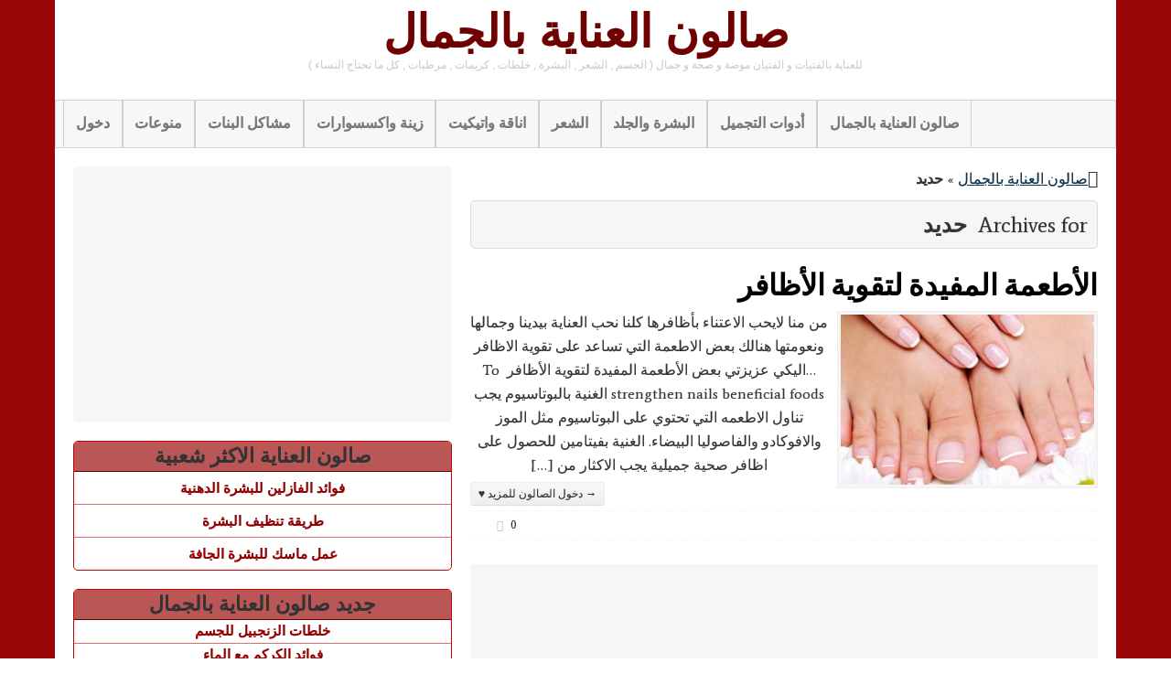

--- FILE ---
content_type: text/html; charset=UTF-8
request_url: https://www.beauty-care-salon.com/tag/%D8%AD%D8%AF%D9%8A%D8%AF/
body_size: 8838
content:
<!DOCTYPE html>
<!--[if IE 6]>
<html id="ie6" dir="rtl" lang="ar">
<![endif]-->
<!--[if IE 7]>
<html id="ie7" dir="rtl" lang="ar">
<![endif]-->
<!--[if IE 8]>
<html id="ie8" dir="rtl" lang="ar">
<![endif]-->
<!--[if !(IE 6) | !(IE 7) | !(IE 8)  ]><!-->
<html dir="rtl" lang="ar">
<!--<![endif]-->
<head>

    <meta charset="UTF-8"/>
    <title>أرشيف حديد - صالون العناية بالجمال</title>
    <link rel="profile" href="http://gmpg.org/xfn/11"/>
    <meta name="viewport" content="width=device-width, initial-scale=1.0">
    <link rel="pingback" href="https://www.beauty-care-salon.com/xmlrpc.php"/>
        <!--[if lt IE 9]>
    <script src="https://www.beauty-care-salon.com/wp-content/themes/swift-premium/js/html5.js" type="text/javascript"></script>
    <![endif]-->
    
	<!-- This site is optimized with the Yoast SEO plugin v15.7 - https://yoast.com/wordpress/plugins/seo/ -->
	<meta name="robots" content="index, follow, max-snippet:-1, max-image-preview:large, max-video-preview:-1" />
	<link rel="canonical" href="https://www.beauty-care-salon.com/tag/حديد/" />
	<meta property="og:locale" content="ar_AR" />
	<meta property="og:type" content="article" />
	<meta property="og:title" content="أرشيف حديد - صالون العناية بالجمال" />
	<meta property="og:url" content="https://www.beauty-care-salon.com/tag/حديد/" />
	<meta property="og:site_name" content="صالون العناية بالجمال" />
	<script type="application/ld+json" class="yoast-schema-graph">{"@context":"https://schema.org","@graph":[{"@type":"WebSite","@id":"https://www.beauty-care-salon.com/#website","url":"https://www.beauty-care-salon.com/","name":"\u0635\u0627\u0644\u0648\u0646 \u0627\u0644\u0639\u0646\u0627\u064a\u0629 \u0628\u0627\u0644\u062c\u0645\u0627\u0644","description":"\u0644\u0644\u0639\u0646\u0627\u064a\u0629 \u0628\u0627\u0644\u0641\u062a\u064a\u0627\u062a \u0648 \u0627\u0644\u0641\u062a\u064a\u0627\u0646 \u0645\u0648\u0636\u0629 \u0648 \u0635\u062d\u0629 \u0648 \u062c\u0645\u0627\u0644 ( \u0627\u0644\u062c\u0633\u0645 , \u0627\u0644\u0634\u0639\u0631 , \u0627\u0644\u0628\u0634\u0631\u0629 , \u062e\u0644\u0637\u0627\u062a , \u0643\u0631\u064a\u0645\u0627\u062a , \u0645\u0631\u0637\u0628\u0627\u062a , \u0643\u0644 \u0645\u0627 \u062a\u062d\u062a\u0627\u062c \u0627\u0644\u0646\u0633\u0627\u0621 )","potentialAction":[{"@type":"SearchAction","target":"https://www.beauty-care-salon.com/?s={search_term_string}","query-input":"required name=search_term_string"}],"inLanguage":"ar"},{"@type":"CollectionPage","@id":"https://www.beauty-care-salon.com/tag/%d8%ad%d8%af%d9%8a%d8%af/#webpage","url":"https://www.beauty-care-salon.com/tag/%d8%ad%d8%af%d9%8a%d8%af/","name":"\u0623\u0631\u0634\u064a\u0641 \u062d\u062f\u064a\u062f - \u0635\u0627\u0644\u0648\u0646 \u0627\u0644\u0639\u0646\u0627\u064a\u0629 \u0628\u0627\u0644\u062c\u0645\u0627\u0644","isPartOf":{"@id":"https://www.beauty-care-salon.com/#website"},"breadcrumb":{"@id":"https://www.beauty-care-salon.com/tag/%d8%ad%d8%af%d9%8a%d8%af/#breadcrumb"},"inLanguage":"ar","potentialAction":[{"@type":"ReadAction","target":["https://www.beauty-care-salon.com/tag/%d8%ad%d8%af%d9%8a%d8%af/"]}]},{"@type":"BreadcrumbList","@id":"https://www.beauty-care-salon.com/tag/%d8%ad%d8%af%d9%8a%d8%af/#breadcrumb","itemListElement":[{"@type":"ListItem","position":1,"item":{"@type":"WebPage","@id":"https://www.beauty-care-salon.com/","url":"https://www.beauty-care-salon.com/","name":"\u0635\u0627\u0644\u0648\u0646 \u0627\u0644\u0639\u0646\u0627\u064a\u0629 \u0628\u0627\u0644\u062c\u0645\u0627\u0644"}},{"@type":"ListItem","position":2,"item":{"@type":"WebPage","@id":"https://www.beauty-care-salon.com/tag/%d8%ad%d8%af%d9%8a%d8%af/","url":"https://www.beauty-care-salon.com/tag/%d8%ad%d8%af%d9%8a%d8%af/","name":"\u062d\u062f\u064a\u062f"}}]}]}</script>
	<!-- / Yoast SEO plugin. -->


<link rel='dns-prefetch' href='//s.w.org' />
<link rel='dns-prefetch' href='//v0.wordpress.com' />
<link rel='dns-prefetch' href='//jetpack.wordpress.com' />
<link rel='dns-prefetch' href='//s0.wp.com' />
<link rel='dns-prefetch' href='//s1.wp.com' />
<link rel='dns-prefetch' href='//s2.wp.com' />
<link rel='dns-prefetch' href='//public-api.wordpress.com' />
<link rel='dns-prefetch' href='//0.gravatar.com' />
<link rel='dns-prefetch' href='//1.gravatar.com' />
<link rel='dns-prefetch' href='//2.gravatar.com' />
<link rel="alternate" type="application/rss+xml" title="صالون العناية بالجمال &laquo; الخلاصة" href="https://www.beauty-care-salon.com/feed/" />
<link rel="alternate" type="application/rss+xml" title="صالون العناية بالجمال &laquo; خلاصة التعليقات" href="https://www.beauty-care-salon.com/comments/feed/" />
<link rel="alternate" type="application/rss+xml" title="صالون العناية بالجمال &laquo; حديد خلاصة الوسوم" href="https://www.beauty-care-salon.com/tag/%d8%ad%d8%af%d9%8a%d8%af/feed/" />
		<script type="text/javascript">
			window._wpemojiSettings = {"baseUrl":"https:\/\/s.w.org\/images\/core\/emoji\/13.0.1\/72x72\/","ext":".png","svgUrl":"https:\/\/s.w.org\/images\/core\/emoji\/13.0.1\/svg\/","svgExt":".svg","source":{"concatemoji":"https:\/\/www.beauty-care-salon.com\/wp-includes\/js\/wp-emoji-release.min.js?ver=1b59a1aa31a26db51cda3d5103a00d14"}};
			!function(e,a,t){var n,r,o,i=a.createElement("canvas"),p=i.getContext&&i.getContext("2d");function s(e,t){var a=String.fromCharCode;p.clearRect(0,0,i.width,i.height),p.fillText(a.apply(this,e),0,0);e=i.toDataURL();return p.clearRect(0,0,i.width,i.height),p.fillText(a.apply(this,t),0,0),e===i.toDataURL()}function c(e){var t=a.createElement("script");t.src=e,t.defer=t.type="text/javascript",a.getElementsByTagName("head")[0].appendChild(t)}for(o=Array("flag","emoji"),t.supports={everything:!0,everythingExceptFlag:!0},r=0;r<o.length;r++)t.supports[o[r]]=function(e){if(!p||!p.fillText)return!1;switch(p.textBaseline="top",p.font="600 32px Arial",e){case"flag":return s([127987,65039,8205,9895,65039],[127987,65039,8203,9895,65039])?!1:!s([55356,56826,55356,56819],[55356,56826,8203,55356,56819])&&!s([55356,57332,56128,56423,56128,56418,56128,56421,56128,56430,56128,56423,56128,56447],[55356,57332,8203,56128,56423,8203,56128,56418,8203,56128,56421,8203,56128,56430,8203,56128,56423,8203,56128,56447]);case"emoji":return!s([55357,56424,8205,55356,57212],[55357,56424,8203,55356,57212])}return!1}(o[r]),t.supports.everything=t.supports.everything&&t.supports[o[r]],"flag"!==o[r]&&(t.supports.everythingExceptFlag=t.supports.everythingExceptFlag&&t.supports[o[r]]);t.supports.everythingExceptFlag=t.supports.everythingExceptFlag&&!t.supports.flag,t.DOMReady=!1,t.readyCallback=function(){t.DOMReady=!0},t.supports.everything||(n=function(){t.readyCallback()},a.addEventListener?(a.addEventListener("DOMContentLoaded",n,!1),e.addEventListener("load",n,!1)):(e.attachEvent("onload",n),a.attachEvent("onreadystatechange",function(){"complete"===a.readyState&&t.readyCallback()})),(n=t.source||{}).concatemoji?c(n.concatemoji):n.wpemoji&&n.twemoji&&(c(n.twemoji),c(n.wpemoji)))}(window,document,window._wpemojiSettings);
		</script>
		<style type="text/css">
img.wp-smiley,
img.emoji {
	display: inline !important;
	border: none !important;
	box-shadow: none !important;
	height: 1em !important;
	width: 1em !important;
	margin: 0 .07em !important;
	vertical-align: -0.1em !important;
	background: none !important;
	padding: 0 !important;
}
</style>
	<link rel='stylesheet' id='swift-main-css'  href='https://www.beauty-care-salon.com/wp-content/themes/swift-premium/style.css?ver=1b59a1aa31a26db51cda3d5103a00d14' type='text/css' media='all' />
<link rel='stylesheet' id='swift-main-rtl-css'  href='https://www.beauty-care-salon.com/wp-content/themes/swift-premium/css/rtl.css?ver=1b59a1aa31a26db51cda3d5103a00d14' type='text/css' media='all' />
<link rel='stylesheet' id='swift-custom-css'  href='https://www.beauty-care-salon.com/wp-content/uploads/swift-magic/custom-styles.css?ver=1b59a1aa31a26db51cda3d5103a00d14' type='text/css' media='all' />
<link rel='stylesheet' id='wp-block-library-rtl-css'  href='https://www.beauty-care-salon.com/wp-includes/css/dist/block-library/style-rtl.min.css?ver=1b59a1aa31a26db51cda3d5103a00d14' type='text/css' media='all' />
<style id='wp-block-library-inline-css' type='text/css'>
.has-text-align-justify{text-align:justify;}
</style>
<link rel='stylesheet' id='crp-style-rounded-thumbs-css'  href='https://www.beauty-care-salon.com/wp-content/plugins/contextual-related-posts/css/rounded-thumbs.min.css?ver=1.0' type='text/css' media='all' />
<style id='crp-style-rounded-thumbs-inline-css' type='text/css'>

			.crp_related a {
			  width: 150px;
			  height: 150px;
			  text-decoration: none;
			}
			.crp_related img {
			  max-width: 150px;
			  margin: auto;
			}
			.crp_related .crp_title {
			  width: 100%;
			}
			
</style>
<link rel='stylesheet' id='theme-my-login-css'  href='https://www.beauty-care-salon.com/wp-content/plugins/theme-my-login/assets/styles/theme-my-login.min.css?ver=7.1.2' type='text/css' media='all' />
<link rel='stylesheet' id='joinchat-css'  href='https://www.beauty-care-salon.com/wp-content/plugins/creame-whatsapp-me/public/css/joinchat.min.css?ver=4.1.9' type='text/css' media='all' />
<style id='joinchat-inline-css' type='text/css'>
.joinchat{ --red:37; --green:211; --blue:102; }
</style>
<link rel='stylesheet' id='jetpack_css-rtl-css'  href='https://www.beauty-care-salon.com/wp-content/plugins/jetpack/css/jetpack-rtl.css?ver=9.4.4' type='text/css' media='all' />
<script type='text/javascript' src='https://www.beauty-care-salon.com/wp-includes/js/jquery/jquery.min.js?ver=3.5.1' id='jquery-core-js'></script>
<script type='text/javascript' src='https://www.beauty-care-salon.com/wp-includes/js/jquery/jquery-migrate.min.js?ver=3.3.2' id='jquery-migrate-js'></script>
<link rel="https://api.w.org/" href="https://www.beauty-care-salon.com/wp-json/" /><link rel="alternate" type="application/json" href="https://www.beauty-care-salon.com/wp-json/wp/v2/tags/1904" /><link rel="EditURI" type="application/rsd+xml" title="RSD" href="https://www.beauty-care-salon.com/xmlrpc.php?rsd" />
<link rel="wlwmanifest" type="application/wlwmanifest+xml" href="https://www.beauty-care-salon.com/wp-includes/wlwmanifest.xml" /> 

<style type='text/css'>img#wpstats{display:none}</style><script async src="//pagead2.googlesyndication.com/pagead/js/adsbygoogle.js"></script>
<script>
     (adsbygoogle = window.adsbygoogle || []).push({
          google_ad_client: "ca-pub-5666502235261339",
          enable_page_level_ads: true
     });
</script></head>
<body class="rtl archive tag tag-1904" id="top">
<div id="wrapper" class="clearfix">
    <!-- This div will be closed in the footer.php file -->
        <div id="header-container">
        <header id="header" class="clearfix">
                <div id="branding-container">
        <div id="branding" class="clearfix hybrid">
            <div class="div-content clearfix">
                    <div class="div-content alignleft" id="header-left">
            </div>

                                    <hgroup class="alignleft">
                        <h3 id="site-title">
                            <a href="https://www.beauty-care-salon.com/"
                               title="صالون العناية بالجمال" rel="home">صالون العناية بالجمال                            </a>
                        </h3>
                        <h4 id="site-description">
                            للعناية بالفتيات و الفتيان موضة و صحة و جمال ( الجسم , الشعر , البشرة , خلطات , كريمات , مرطبات , كل ما تحتاج النساء )                        </h4>
                    </hgroup>
                                            </div>
        </div>
        <!-- /branding -->
    </div>
<div class="clear"></div>        <div id="below-logo-container">
            <nav id="below-logo" class="hybrid sw_navigation clearfix"
                 role="navigation">
                <ul id="below-logo-nav" class="sw_nav clearfix"><li id="menu-item-215" class="menu-item menu-item-type-post_type menu-item-object-page menu-item-215"><a href="https://www.beauty-care-salon.com/login/">دخول</a></li>
<li id="menu-item-213" class="menu-item menu-item-type-taxonomy menu-item-object-category menu-item-213"><a href="https://www.beauty-care-salon.com/category/uncategorized/">منوعات</a></li>
<li id="menu-item-212" class="menu-item menu-item-type-taxonomy menu-item-object-category menu-item-212"><a href="https://www.beauty-care-salon.com/category/problems-girls/">مشاكل البنات</a></li>
<li id="menu-item-211" class="menu-item menu-item-type-taxonomy menu-item-object-category menu-item-211"><a href="https://www.beauty-care-salon.com/category/decorations-and-accessories/">زينة واكسسوارات</a></li>
<li id="menu-item-210" class="menu-item menu-item-type-taxonomy menu-item-object-category menu-item-210"><a href="https://www.beauty-care-salon.com/category/elegance-and-etiquette/">اناقة واتيكيت</a></li>
<li id="menu-item-209" class="menu-item menu-item-type-taxonomy menu-item-object-category menu-item-209"><a href="https://www.beauty-care-salon.com/category/hair/">الشعر</a></li>
<li id="menu-item-208" class="menu-item menu-item-type-taxonomy menu-item-object-category menu-item-208"><a href="https://www.beauty-care-salon.com/category/skin-and-skin/">البشرة والجلد</a></li>
<li id="menu-item-207" class="menu-item menu-item-type-taxonomy menu-item-object-category menu-item-207"><a href="https://www.beauty-care-salon.com/category/cosmetics/">أدوات التجميل</a></li>
<li id="menu-item-214" class="menu-item menu-item-type-custom menu-item-object-custom menu-item-home menu-item-214"><a href="https://www.beauty-care-salon.com/">صالون العناية بالجمال</a></li>
                </ul>
                            </nav>
        </div>
            </header>
    </div>
    
    <div id="main" class="hybrid clearfix">
        <!-- Will be closed in footer.php -->
                        <div id="left" class="clearfix">
            <!-- Will be closed in sidebar.php, in the page templates if we are not using sidebar  -->
            
    <div id="content" role="main">
        <div class="div-content clearfix">

            <div id="breadcrumbs"><span><span><a href="https://www.beauty-care-salon.com/">صالون العناية بالجمال</a> » <strong class="breadcrumb_last" aria-current="page">حديد</strong></span></span></div>            <div id="author-info" class="clearfix" style="margin-top: 20px">
                <div class="archive-title">
                    Archives for&nbsp;
                    <h1>
                        حديد                    </h1>
                </div>
                            </div>
        </div>
        <div id="blog-wrapper" class="div-content clearfix">
            <div class="gutter-sizer"></div>

                                                            <article
    id="post-4055"
    class="clearfix blog-style post-4055 post type-post status-publish format-standard has-post-thumbnail hentry category-uncategorized tag-6092 tag-6120 tag-6108 tag-6117 tag-3611 tag-6114 tag-447 tag-3954 tag-494 tag-3316 tag-6115 tag-488 tag-6118 tag-4622 tag-5885 tag-6119 tag-455 tag-6116 tag-2582 tag-6113 tag-229 tag-1904 tag-320">
    <header class="entry-header">
        <h2 class="entry-title">
            <a href="https://www.beauty-care-salon.com/to-strengthen-nails-beneficial-foods/"
               title="Permalink to الأطعمة المفيدة لتقوية الأظافر"
               rel="bookmark">الأطعمة المفيدة لتقوية الأظافر </a>
        </h2>
    </header>
    <!-- .entry-header -->
            <div class="entry-summary clearfix">
            <a href="https://www.beauty-care-salon.com/to-strengthen-nails-beneficial-foods/" title="الأطعمة المفيدة لتقوية الأظافر"><img width="285" height="194" src="https://www.beauty-care-salon.com/wp-content/uploads/2016/12/dcb363c4056002f-285x194.jpg" class="alignleft blog-thumb blog wp-post-image" alt="تشققات القدمين" loading="lazy" /></a>            من منا لايحب الاعتناء بأظافرها كلنا نحب العناية بيدينا وجمالها ونعومتها هنالك بعض الاطعمة التي تساعد على تقوية الاظافر &#8230;اليكي عزيزتي بعض الأطعمة المفيدة لتقوية الأظافر  To strengthen nails beneficial foods الغنية بالبوتاسيوم يجب تناول الاطعمه التي تحتوي على البوتاسيوم مثل الموز والافوكادو والفاصوليا البيضاء. الغنية بفيتامين للحصول على اظافر صحية جميلية يجب الاكثار من [&hellip;] <a href="https://www.beauty-care-salon.com/to-strengthen-nails-beneficial-foods/" class="btn btn-small btn-default continue-reading alignright"><span>→ دخول الصالون للمزيد ♥</span></a>        </div>
        <!-- .entry-summary -->
        <div class="clear"></div>

    <footer class="home entry-meta">
        <div class="entry-meta alignleft"></div>
                    <div class="comments-link fa-comments">
                <a href="https://www.beauty-care-salon.com/to-strengthen-nails-beneficial-foods/#respond"><span class="leave-reply">0</span></a>            </div>
        
    </footer>
    <!-- #entry-meta -->
    <div class="clear"></div>

</article>
    <div class="home-ad">
        <script async src="//pagead2.googlesyndication.com/pagead/js/adsbygoogle.js"></script>
<!-- beauty-care-salon.com # -->
<ins class="adsbygoogle"
     style="display:block"
     data-ad-client="ca-pub-5666502235261339"
     data-ad-slot="1630101715"
     data-ad-format="auto"></ins>
<script>
(adsbygoogle = window.adsbygoogle || []).push({});
</script>    </div>

<!-- #post-4055 -->
<article
    id="post-981"
    class="clearfix blog-style post-981 post type-post status-publish format-standard has-post-thumbnail hentry category-uncategorized tag-506 tag-488 tag-487 tag-1900 tag-1903 tag-1905 tag-1906 tag-26 tag-69 tag-1904 tag-120 tag-1908 tag-33 tag-1907 tag-1901 tag-1902 tag-1899 tag-1909">
    <header class="entry-header">
        <h2 class="entry-title">
            <a href="https://www.beauty-care-salon.com/natural-cosmetics-in-every-home/"
               title="Permalink to مواد تجميلية طبيعية في كل منزل"
               rel="bookmark">مواد تجميلية طبيعية في كل منزل </a>
        </h2>
    </header>
    <!-- .entry-header -->
            <div class="entry-summary clearfix">
            <a href="https://www.beauty-care-salon.com/natural-cosmetics-in-every-home/" title="مواد تجميلية طبيعية في كل منزل"><img width="285" height="194" src="https://www.beauty-care-salon.com/wp-content/uploads/2014/02/تنزيل-6.jpg" class="alignleft blog-thumb blog wp-post-image" alt="مواد طبيعية" loading="lazy" /></a>            في كل منزل يوجد علاج طبيعي ومنزلي لكافة الامراض ولدينا بعض المواد التجميلية التي تساعدك على تقوية بشرتك وشعرك وعلاج المنزل من اهم مفاتيح الجمال الطبيعي تتبعي معنا بعض المواد التجميلية في منزلك الشاي يُستعمل في عمل كمادات موضعية لإخفاء الهالات السوادء تحت للعين، ولإكساب الشعر البريق والحيوية تُغلى أوراق الشاي في كمية مناسبة من [&hellip;] <a href="https://www.beauty-care-salon.com/natural-cosmetics-in-every-home/" class="btn btn-small btn-default continue-reading alignright"><span>→ دخول الصالون للمزيد ♥</span></a>        </div>
        <!-- .entry-summary -->
        <div class="clear"></div>

    <footer class="home entry-meta">
        <div class="entry-meta alignleft"></div>
                    <div class="comments-link fa-comments">
                <a href="https://www.beauty-care-salon.com/natural-cosmetics-in-every-home/#respond"><span class="leave-reply">0</span></a>            </div>
        
    </footer>
    <!-- #entry-meta -->
    <div class="clear"></div>

</article>
<!-- #post-981 -->
                
            
                        <div class="clear"></div>
        </div>
        <!-- /.div-content -->
        <div class="div-content">
                    </div>
    </div>
    <!-- #content -->
    <div id="sidebar-container">

        <div id="sidebar" class="sidebar clearfix">

            <aside class="wsb widget-mas">
                <div class="div-content">
                    <aside id="swift-text-no-styling-2" class="widget widget_text_nopadding">		<div class="textwidget">
			<script async src="//pagead2.googlesyndication.com/pagead/js/adsbygoogle.js"></script>
<!-- beauty-care-salon.com # -->
<ins class="adsbygoogle"
     style="display:block"
     data-ad-client="ca-pub-5666502235261339"
     data-ad-slot="1630101715"
     data-ad-format="auto"></ins>
<script>
(adsbygoogle = window.adsbygoogle || []).push({});
</script>		</div>
		</aside>			<aside id="swift-popular-posts-2" class="widget widget_popular_entries">			<p class="widget-title">صالون العناية الاكثر شعبية</p>			<ul class="thumb-list">
									<li class="clearfix"> <a href="https://www.beauty-care-salon.com/the-benefits-of-petroleum-jelly-for-oily-skin/"
					          title="فوائد الفازلين للبشرة الدهنية">فوائد الفازلين للبشرة الدهنية						</a> <br/> <span class="meta">      </span>

						<div class="clear"></div>
					</li>
									<li class="clearfix"> <a href="https://www.beauty-care-salon.com/method-of-cleaning-the-skin/"
					          title="طريقة تنظيف البشرة">طريقة تنظيف البشرة						</a> <br/> <span class="meta">      </span>

						<div class="clear"></div>
					</li>
									<li class="clearfix"> <a href="https://www.beauty-care-salon.com/action-mask-for-dry-skin/"
					          title="عمل ماسك للبشرة الجافة">عمل ماسك للبشرة الجافة						</a> <br/> <span class="meta">      </span>

						<div class="clear"></div>
					</li>
							</ul>
			</aside>
		<aside id="recent-posts-2" class="widget widget_recent_entries">
		<p class="widget-title">جديد صالون العناية بالجمال</p>
		<ul>
											<li>
					<a href="https://www.beauty-care-salon.com/mixtures-ginger-body/">خلطات الزنجبيل للجسم</a>
									</li>
											<li>
					<a href="https://www.beauty-care-salon.com/benefits-of-turmeric-with-water/">فوائد الكركم مع الماء</a>
									</li>
											<li>
					<a href="https://www.beauty-care-salon.com/the-benefits-of-turmeric-to-strengthen-hair-follicles/">فوائد الكركم لتقوية بصيلات الشعر</a>
									</li>
					</ul>

		</aside>			<aside id="swift-random-posts-2" class="widget widget_random_posts">						<p class="widget-title">إختيار صالون العناية بالجمال</p>			<ul class="thumb-list">
									<li> <a href="https://www.beauty-care-salon.com/the-best-types-of-sunsilk-shampoo-5/"
					          title="أفضل أنواع شامبو صانسيلك للشعر 5">أفضل أنواع شامبو صانسيلك للشعر 5						</a> <br/> <span class="meta">      </span>

						<div class="clear"></div>
					</li>
									<li> <a href="https://www.beauty-care-salon.com/foot-care/"
					          title="العناية بالقدمين">العناية بالقدمين						</a> <br/> <span class="meta">      </span>

						<div class="clear"></div>
					</li>
							</ul>
			</aside><aside id="swift-text-no-styling-4" class="widget widget_text_nopadding">		<div class="textwidget">
			<script async src="//pagead2.googlesyndication.com/pagead/js/adsbygoogle.js"></script>
<!-- beauty-care-salon.com # -->
<ins class="adsbygoogle"
     style="display:block"
     data-ad-client="ca-pub-5666502235261339"
     data-ad-slot="1630101715"
     data-ad-format="auto"></ins>
<script>
(adsbygoogle = window.adsbygoogle || []).push({});
</script>		</div>
		</aside>                </div>
            </aside>
             <div id="sticky">                <aside class="wsb widget-mas">
                    <div class="div-content">
                        <aside id="swift-text-no-styling-5" class="widget widget_text_nopadding">		<div class="textwidget">
			<script async src="//pagead2.googlesyndication.com/pagead/js/adsbygoogle.js"></script>
<!-- beauty-care-salon.com #link -->
<ins class="adsbygoogle"
     style="display:block"
     data-ad-client="ca-pub-5666502235261339"
     data-ad-slot="4937548913"
     data-ad-format="link"></ins>
<script>
(adsbygoogle = window.adsbygoogle || []).push({});
</script>		</div>
		</aside><aside id="tag_cloud-2" class="widget widget_tag_cloud"><p class="widget-title">اهتمامات صالون العناية بالجمال</p><div class="tagcloud"><a href="https://www.beauty-care-salon.com/tag/%d8%a7%d9%84%d8%a8%d8%b4%d8%b1%d8%a9/" class="tag-cloud-link tag-link-3 tag-link-position-1" style="font-size: 20.269662921348pt;" aria-label="البشرة (196 عنصر)">البشرة</a>
<a href="https://www.beauty-care-salon.com/tag/%d8%a7%d9%84%d8%a8%d9%8a%d8%b6/" class="tag-cloud-link tag-link-506 tag-link-position-2" style="font-size: 8pt;" aria-label="البيض (31 عنصر)">البيض</a>
<a href="https://www.beauty-care-salon.com/tag/%d8%a7%d9%84%d8%ac%d8%b3%d9%85/" class="tag-cloud-link tag-link-224 tag-link-position-3" style="font-size: 10.831460674157pt;" aria-label="الجسم (48 عنصر)">الجسم</a>
<a href="https://www.beauty-care-salon.com/tag/%d8%a7%d9%84%d8%ac%d9%85%d8%a7%d9%84/" class="tag-cloud-link tag-link-404 tag-link-position-4" style="font-size: 16.179775280899pt;" aria-label="الجمال (107 عناصر)">الجمال</a>
<a href="https://www.beauty-care-salon.com/tag/%d8%a7%d9%84%d8%b4%d8%b9%d8%b1/" class="tag-cloud-link tag-link-54 tag-link-position-5" style="font-size: 19.483146067416pt;" aria-label="الشعر (172 عنصر)">الشعر</a>
<a href="https://www.beauty-care-salon.com/tag/%d8%a7%d9%84%d8%b9%d8%b3%d9%84/" class="tag-cloud-link tag-link-314 tag-link-position-6" style="font-size: 14.76404494382pt;" aria-label="العسل (86 عنصر)">العسل</a>
<a href="https://www.beauty-care-salon.com/tag/%d8%a7%d9%84%d8%b9%d9%86%d8%a7%d9%8a%d8%a9/" class="tag-cloud-link tag-link-3319 tag-link-position-7" style="font-size: 22pt;" aria-label="العناية (249 عنصر)">العناية</a>
<a href="https://www.beauty-care-salon.com/tag/%d8%a7%d9%84%d8%b9%d9%86%d8%a7%d9%8a%d8%a9-%d8%a8%d8%a7%d9%84%d8%a8%d8%b4%d8%b1%d8%a9/" class="tag-cloud-link tag-link-66 tag-link-position-8" style="font-size: 15.393258426966pt;" aria-label="العناية بالبشرة (94 عنصر)">العناية بالبشرة</a>
<a href="https://www.beauty-care-salon.com/tag/%d8%a7%d9%84%d8%b9%d9%86%d8%a7%d9%8a%d8%a9-%d8%a8%d8%a7%d9%84%d8%b4%d8%b9%d8%b1/" class="tag-cloud-link tag-link-471 tag-link-position-9" style="font-size: 15.393258426966pt;" aria-label="العناية بالشعر (95 عنصر)">العناية بالشعر</a>
<a href="https://www.beauty-care-salon.com/tag/%d8%a7%d9%84%d9%84%d9%8a%d9%85%d9%88%d9%86/" class="tag-cloud-link tag-link-175 tag-link-position-10" style="font-size: 11.775280898876pt;" aria-label="الليمون (55 عنصر)">الليمون</a>
<a href="https://www.beauty-care-salon.com/tag/%d8%a7%d9%84%d9%85%d8%a7%d8%a1/" class="tag-cloud-link tag-link-455 tag-link-position-11" style="font-size: 12.089887640449pt;" aria-label="الماء (58 عنصر)">الماء</a>
<a href="https://www.beauty-care-salon.com/tag/%d8%a7%d9%84%d9%88%d8%ac%d9%87/" class="tag-cloud-link tag-link-399 tag-link-position-12" style="font-size: 9.5730337078652pt;" aria-label="الوجه (40 عنصر)">الوجه</a>
<a href="https://www.beauty-care-salon.com/tag/%d8%a8%d8%b4%d8%b1%d8%a9/" class="tag-cloud-link tag-link-26 tag-link-position-13" style="font-size: 18.539325842697pt;" aria-label="بشرة (152 عنصر)">بشرة</a>
<a href="https://www.beauty-care-salon.com/tag/%d8%a8%d8%b4%d8%b1%d8%aa%d9%83/" class="tag-cloud-link tag-link-69 tag-link-position-14" style="font-size: 17.595505617978pt;" aria-label="بشرتك (131 عنصر)">بشرتك</a>
<a href="https://www.beauty-care-salon.com/tag/%d8%a8%d8%b4%d8%b1%d8%aa%d9%8a/" class="tag-cloud-link tag-link-5348 tag-link-position-15" style="font-size: 16.022471910112pt;" aria-label="بشرتي (104 عناصر)">بشرتي</a>
<a href="https://www.beauty-care-salon.com/tag/%d8%aa%d9%86%d8%b8%d9%8a%d9%81-%d8%a7%d9%84%d8%a8%d8%b4%d8%b1%d8%a9/" class="tag-cloud-link tag-link-15 tag-link-position-16" style="font-size: 9.1011235955056pt;" aria-label="تنظيف البشرة (37 عنصر)">تنظيف البشرة</a>
<a href="https://www.beauty-care-salon.com/tag/%d8%ac%d8%b3%d9%85/" class="tag-cloud-link tag-link-1520 tag-link-position-17" style="font-size: 9.7303370786517pt;" aria-label="جسم (41 عنصر)">جسم</a>
<a href="https://www.beauty-care-salon.com/tag/%d8%ac%d8%b3%d9%85%d9%83/" class="tag-cloud-link tag-link-1829 tag-link-position-18" style="font-size: 9.4157303370787pt;" aria-label="جسمك (39 عنصر)">جسمك</a>
<a href="https://www.beauty-care-salon.com/tag/%d8%ac%d9%85%d8%a7%d9%84/" class="tag-cloud-link tag-link-2146 tag-link-position-19" style="font-size: 15.550561797753pt;" aria-label="جمال (96 عنصر)">جمال</a>
<a href="https://www.beauty-care-salon.com/tag/%d8%ac%d9%85%d8%a7%d9%84%d9%83/" class="tag-cloud-link tag-link-1533 tag-link-position-20" style="font-size: 16.808988764045pt;" aria-label="جمالك (117 عنصر)">جمالك</a>
<a href="https://www.beauty-care-salon.com/tag/%d8%ac%d9%85%d8%a7%d9%84%d9%8a/" class="tag-cloud-link tag-link-5378 tag-link-position-21" style="font-size: 14.606741573034pt;" aria-label="جمالي (85 عنصر)">جمالي</a>
<a href="https://www.beauty-care-salon.com/tag/%d8%ad%d8%a8-%d8%a7%d9%84%d8%b4%d8%a8%d8%a7%d8%a8/" class="tag-cloud-link tag-link-152 tag-link-position-22" style="font-size: 8.7865168539326pt;" aria-label="حب الشباب (35 عنصر)">حب الشباب</a>
<a href="https://www.beauty-care-salon.com/tag/%d8%ae%d9%84%d8%b7%d8%a7%d8%aa/" class="tag-cloud-link tag-link-120 tag-link-position-23" style="font-size: 15.707865168539pt;" aria-label="خلطات (100 عنصر)">خلطات</a>
<a href="https://www.beauty-care-salon.com/tag/%d8%ae%d9%84%d8%b7%d8%a9/" class="tag-cloud-link tag-link-1913 tag-link-position-24" style="font-size: 10.359550561798pt;" aria-label="خلطة (45 عنصر)">خلطة</a>
<a href="https://www.beauty-care-salon.com/tag/%d8%b2%d9%8a%d8%aa/" class="tag-cloud-link tag-link-1442 tag-link-position-25" style="font-size: 8pt;" aria-label="زيت (31 عنصر)">زيت</a>
<a href="https://www.beauty-care-salon.com/tag/%d8%b2%d9%8a%d8%aa-%d8%a7%d9%84%d8%b2%d9%8a%d8%aa%d9%88%d9%86/" class="tag-cloud-link tag-link-1274 tag-link-position-26" style="font-size: 13.820224719101pt;" aria-label="زيت الزيتون (74 عنصر)">زيت الزيتون</a>
<a href="https://www.beauty-care-salon.com/tag/%d8%b2%d9%8a%d8%aa-%d8%a7%d9%84%d9%84%d9%88%d8%b2/" class="tag-cloud-link tag-link-313 tag-link-position-27" style="font-size: 8.1573033707865pt;" aria-label="زيت اللوز (32 عنصر)">زيت اللوز</a>
<a href="https://www.beauty-care-salon.com/tag/%d8%b2%d9%8a%d8%aa-%d8%ac%d9%88%d8%b2-%d8%a7%d9%84%d9%87%d9%86%d8%af/" class="tag-cloud-link tag-link-182 tag-link-position-28" style="font-size: 9.1011235955056pt;" aria-label="زيت جوز الهند (37 عنصر)">زيت جوز الهند</a>
<a href="https://www.beauty-care-salon.com/tag/%d8%b4%d8%b9%d8%b1/" class="tag-cloud-link tag-link-311 tag-link-position-29" style="font-size: 16.179775280899pt;" aria-label="شعر (107 عناصر)">شعر</a>
<a href="https://www.beauty-care-salon.com/tag/%d8%b4%d8%b9%d8%b1%d9%83/" class="tag-cloud-link tag-link-1764 tag-link-position-30" style="font-size: 16.179775280899pt;" aria-label="شعرك (105 عناصر)">شعرك</a>
<a href="https://www.beauty-care-salon.com/tag/%d8%b4%d8%b9%d8%b1%d9%8a/" class="tag-cloud-link tag-link-3970 tag-link-position-31" style="font-size: 15.393258426966pt;" aria-label="شعري (94 عنصر)">شعري</a>
<a href="https://www.beauty-care-salon.com/tag/%d8%b9%d8%b3%d9%84/" class="tag-cloud-link tag-link-143 tag-link-position-32" style="font-size: 10.359550561798pt;" aria-label="عسل (45 عنصر)">عسل</a>
<a href="https://www.beauty-care-salon.com/tag/%d8%b9%d8%b5%d9%8a%d8%b1-%d8%a7%d9%84%d9%84%d9%8a%d9%85%d9%88%d9%86/" class="tag-cloud-link tag-link-1076 tag-link-position-33" style="font-size: 13.191011235955pt;" aria-label="عصير الليمون (68 عنصر)">عصير الليمون</a>
<a href="https://www.beauty-care-salon.com/tag/%d8%b9%d9%86%d8%a7%d9%8a%d8%a9/" class="tag-cloud-link tag-link-3358 tag-link-position-34" style="font-size: 21.52808988764pt;" aria-label="عناية (231 عنصر)">عناية</a>
<a href="https://www.beauty-care-salon.com/tag/%d8%b9%d9%86%d8%a7%d9%8a%d8%aa%d9%83/" class="tag-cloud-link tag-link-3480 tag-link-position-35" style="font-size: 21.213483146067pt;" aria-label="عنايتك (225 عنصر)">عنايتك</a>
<a href="https://www.beauty-care-salon.com/tag/%d8%b9%d9%86%d8%a7%d9%8a%d8%aa%d9%83-%d8%a8%d8%b4%d8%b9%d8%b1%d9%83/" class="tag-cloud-link tag-link-6466 tag-link-position-36" style="font-size: 8.314606741573pt;" aria-label="عنايتك بشعرك (33 عنصر)">عنايتك بشعرك</a>
<a href="https://www.beauty-care-salon.com/tag/%d8%b9%d9%86%d8%a7%d9%8a%d8%aa%d9%8a/" class="tag-cloud-link tag-link-5491 tag-link-position-37" style="font-size: 19.797752808989pt;" aria-label="عنايتي (182 عنصر)">عنايتي</a>
<a href="https://www.beauty-care-salon.com/tag/%d8%b9%d9%86%d8%a7%d9%8a%d8%aa%d9%8a-%d8%a8%d8%b4%d8%b9%d8%b1%d9%8a/" class="tag-cloud-link tag-link-6236 tag-link-position-38" style="font-size: 10.359550561798pt;" aria-label="عنايتي بشعري (45 عنصر)">عنايتي بشعري</a>
<a href="https://www.beauty-care-salon.com/tag/%d9%85%d8%a7%d8%b3%d9%83/" class="tag-cloud-link tag-link-1842 tag-link-position-39" style="font-size: 8pt;" aria-label="ماسك (31 عنصر)">ماسك</a>
<a href="https://www.beauty-care-salon.com/tag/%d9%85%d8%a7%d8%b3%d9%83%d8%a7%d8%aa/" class="tag-cloud-link tag-link-33 tag-link-position-40" style="font-size: 8.1573033707865pt;" aria-label="ماسكات (32 عنصر)">ماسكات</a>
<a href="https://www.beauty-care-salon.com/tag/%d9%88%d8%a7%d8%b5%d9%81%d8%a7%d8%aa/" class="tag-cloud-link tag-link-39 tag-link-position-41" style="font-size: 11.460674157303pt;" aria-label="واصفات (53 عنصر)">واصفات</a>
<a href="https://www.beauty-care-salon.com/tag/%d9%88%d8%ac%d9%87/" class="tag-cloud-link tag-link-3363 tag-link-position-42" style="font-size: 8.9438202247191pt;" aria-label="وجه (36 عنصر)">وجه</a>
<a href="https://www.beauty-care-salon.com/tag/%d9%88%d8%ac%d9%87%d9%83/" class="tag-cloud-link tag-link-3309 tag-link-position-43" style="font-size: 9.4157303370787pt;" aria-label="وجهك (39 عنصر)">وجهك</a>
<a href="https://www.beauty-care-salon.com/tag/%d9%88%d8%b5%d9%81%d8%a7%d8%aa/" class="tag-cloud-link tag-link-35 tag-link-position-44" style="font-size: 10.988764044944pt;" aria-label="وصفات (49 عنصر)">وصفات</a>
<a href="https://www.beauty-care-salon.com/tag/%d9%88%d8%b5%d9%81%d8%a9/" class="tag-cloud-link tag-link-3361 tag-link-position-45" style="font-size: 9.1011235955056pt;" aria-label="وصفة (37 عنصر)">وصفة</a></div>
</aside>                    </div>
                </aside>

                <aside id="sb1" class="widget-mas">
                    <div class="div-content">
                                            </div>
                </aside>

                <aside id="sb2" class="widget-mas">
                    <div class="div-content">
                                            </div>
                </aside>

                <div class="clear"></div>
                <aside class="wsb widget-mas">
                    <div class="div-content">
                                            </div>
                </aside>
            </div>        </div>
        <!-- /#sidebar -->
    </div>
    <!-- /#sidebar-container -->
    <div class="clear"></div>

    </div>
    <!-- /#left -->

</div>
<!-- /#main -->
<div class="clear"></div>
<footer>
            <div id="copyright-container">
    <div id="copyright" class="hybrid clearfix">
        <div class="div-content">
            <div>
                            </div>

             <a href="https://www.beauty-care-salon.com/"
						title="صالون العناية بالجمال" rel="home">صالون العناية بالجمال</a> Copyright © 2014            <div class="clear"></div>
        </div>
    </div>
    <!-- /copyright -->
</div>
<!-- /copyright-container -->


    </footer>
</div>
<div id="em_size"></div>
<!-- /#wrapper -->
<link rel="stylesheet" type="text/css" href="//fonts.googleapis.com/css?family=Abril+Fatface|Average|">
<div class="joinchat joinchat--right" data-settings='{"telephone":"962775007878","mobile_only":false,"button_delay":3,"whatsapp_web":false,"message_views":2,"message_delay":10,"message_badge":false,"message_send":"مرحبا *صالون العناية بالجمال* هل تحتاج مزيد من المعلومات\nحديد\nhttps://www.beauty-care-salon.com/tag/%D8%AD%D8%AF%D9%8A%D8%AF","message_hash":""}'>
	<div class="joinchat__button">
		<div class="joinchat__button__open"></div>
								<div class="joinchat__button__sendtext">ارسل رسالة</div>
											<div class="joinchat__tooltip"><div>هل تحتاج مساعدة ؟</div></div>
			</div>
		<svg height="0" width="0"><defs><clipPath id="joinchat__message__peak"><path d="M17 25V0C17 12.877 6.082 14.9 1.031 15.91c-1.559.31-1.179 2.272.004 2.272C9.609 18.182 17 18.088 17 25z"/></clipPath></defs></svg>
</div>
<script type='text/javascript' src='https://www.beauty-care-salon.com/wp-includes/js/imagesloaded.min.js?ver=4.1.4' id='imagesloaded-js'></script>
<script type='text/javascript' src='https://www.beauty-care-salon.com/wp-includes/js/masonry.min.js?ver=4.2.2' id='masonry-js'></script>
<script type='text/javascript' src='https://www.beauty-care-salon.com/wp-includes/js/jquery/ui/core.min.js?ver=1.12.1' id='jquery-ui-core-js'></script>
<script type='text/javascript' src='https://www.beauty-care-salon.com/wp-includes/js/jquery/ui/tabs.min.js?ver=1.12.1' id='jquery-ui-tabs-js'></script>
<script type='text/javascript' id='swift_js-js-extra'>
/* <![CDATA[ */
var swift = {"ajaxurl":"https:\/\/www.beauty-care-salon.com\/wp-admin\/admin-ajax.php","fb_app_id":""};
/* ]]> */
</script>
<script type='text/javascript' src='https://www.beauty-care-salon.com/wp-content/uploads/swift-magic/swift-js.js?ver=1b59a1aa31a26db51cda3d5103a00d14' id='swift_js-js'></script>
<script type='text/javascript' id='theme-my-login-js-extra'>
/* <![CDATA[ */
var themeMyLogin = {"action":"","errors":[]};
/* ]]> */
</script>
<script type='text/javascript' src='https://www.beauty-care-salon.com/wp-content/plugins/theme-my-login/assets/scripts/theme-my-login.min.js?ver=7.1.2' id='theme-my-login-js'></script>
<script type='text/javascript' src='https://www.beauty-care-salon.com/wp-content/plugins/creame-whatsapp-me/public/js/joinchat.min.js?ver=4.1.9' id='joinchat-js'></script>
<script type='text/javascript' src='https://www.beauty-care-salon.com/wp-includes/js/wp-embed.min.js?ver=1b59a1aa31a26db51cda3d5103a00d14' id='wp-embed-js'></script>
<script src='https://stats.wp.com/e-202603.js' defer></script>
<script>
	_stq = window._stq || [];
	_stq.push([ 'view', {v:'ext',j:'1:9.4.4',blog:'60626577',post:'0',tz:'0',srv:'www.beauty-care-salon.com'} ]);
	_stq.push([ 'clickTrackerInit', '60626577', '0' ]);
</script>

</body>
</html>

<!-- Page generated by LiteSpeed Cache 3.6.2 on 2026-01-17 07:00:21 -->

--- FILE ---
content_type: text/html; charset=utf-8
request_url: https://www.google.com/recaptcha/api2/aframe
body_size: 264
content:
<!DOCTYPE HTML><html><head><meta http-equiv="content-type" content="text/html; charset=UTF-8"></head><body><script nonce="mHhrbFgMcismiMKAxZ-aUQ">/** Anti-fraud and anti-abuse applications only. See google.com/recaptcha */ try{var clients={'sodar':'https://pagead2.googlesyndication.com/pagead/sodar?'};window.addEventListener("message",function(a){try{if(a.source===window.parent){var b=JSON.parse(a.data);var c=clients[b['id']];if(c){var d=document.createElement('img');d.src=c+b['params']+'&rc='+(localStorage.getItem("rc::a")?sessionStorage.getItem("rc::b"):"");window.document.body.appendChild(d);sessionStorage.setItem("rc::e",parseInt(sessionStorage.getItem("rc::e")||0)+1);localStorage.setItem("rc::h",'1768647772712');}}}catch(b){}});window.parent.postMessage("_grecaptcha_ready", "*");}catch(b){}</script></body></html>